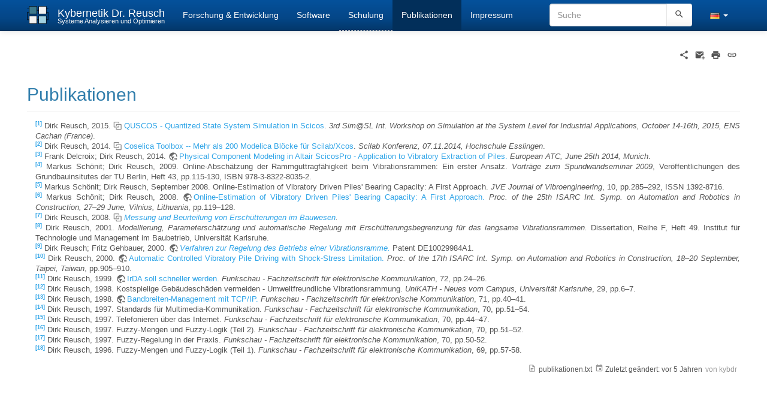

--- FILE ---
content_type: text/html; charset=utf-8
request_url: http://kybdr.de/doku.php?id=publikationen&rev=1626354842
body_size: 6665
content:
<!DOCTYPE html>
<html xmlns="http://www.w3.org/1999/xhtml" lang="de" dir="ltr" class="no-js">
<head>
    <meta charset="UTF-8" />
    <title>publikationen [Kybernetik Dr. Reusch]</title>
    <script>(function(H){H.className=H.className.replace(/\bno-js\b/,'js')})(document.documentElement)</script>
    <meta name="viewport" content="width=device-width,initial-scale=1" />
    <link rel="shortcut icon" href="/_media/favicon.ico" />
<link rel="apple-touch-icon" href="/lib/tpl/bootstrap3/images/apple-touch-icon.png" />
<meta name="generator" content="DokuWiki"/>
<meta name="robots" content="index,follow"/>
<meta name="keywords" content="publikationen"/>
<link rel="search" type="application/opensearchdescription+xml" href="/lib/exe/opensearch.php" title="Kybernetik Dr. Reusch"/>
<link rel="start" href="/"/>
<link rel="contents" href="/publikationen?do=index" title="Übersicht"/>
<link rel="manifest" href="/lib/exe/manifest.php"/>
<link rel="alternate" type="application/rss+xml" title="Letzte Änderungen" href="/feed.php"/>
<link rel="alternate" type="application/rss+xml" title="Aktueller Namensraum" href="/feed.php?mode=list&amp;ns="/>
<link rel="alternate" type="text/html" title="HTML Klartext" href="/_export/xhtml/publikationen"/>
<link rel="alternate" type="text/plain" title="Wiki Markup" href="/_export/raw/publikationen"/>
<link rel="canonical" href="http://kybdr.de/publikationen"/>
<link rel="stylesheet" href="/lib/exe/css.php?t=bootstrap3&amp;tseed=6932cd2854bebfaea8ce7652e0b02be7"/>
<!--[if gte IE 9]><!-->
<script >/*<![CDATA[*/var NS='';var JSINFO = {"bootstrap3":{"mode":"show","toc":[],"config":{"collapsibleSections":0,"fixedTopNavbar":1,"showSemanticPopup":0,"sidebarOnNavbar":0,"tagsOnTop":1,"tocAffix":1,"tocCollapseOnScroll":1,"tocCollapsed":1,"tocLayout":"default","useAnchorJS":1,"useAlternativeToolbarIcons":1}},"id":"publikationen","namespace":"","ACT":"show","useHeadingNavigation":0,"useHeadingContent":0};
/*!]]>*/</script>
<script src="/lib/exe/jquery.php?tseed=34a552433bc33cc9c3bc32527289a0b2" defer="defer"></script>
<script src="/lib/exe/js.php?t=bootstrap3&amp;tseed=6932cd2854bebfaea8ce7652e0b02be7" defer="defer"></script>
<!--<![endif]-->
<style type="text/css">@media screen { body { margin-top: 70px; }  #dw__toc.affix { top: 60px; position: fixed !important; }  #dw__toc .nav .nav .nav { display: none; } }</style>
    <!--[if lt IE 9]>
    <script type="text/javascript" src="https://oss.maxcdn.com/html5shiv/3.7.2/html5shiv.min.js"></script>
    <script type="text/javascript" src="https://oss.maxcdn.com/respond/1.4.2/respond.min.js"></script>
    <![endif]-->
</head>
<body class="cerulean dokuwiki mode_show tpl_bootstrap3 dw-fluid-container" data-page-id="publikationen"><div class="dokuwiki">
    <header id="dokuwiki__header" class="dw-container dokuwiki container-fluid mx-5">
    <!-- navbar -->
<nav id="dw__navbar" class="navbar navbar-fixed-top navbar-inverse" role="navigation">

    <div class="dw-container container-fluid mx-5">

        <div class="navbar-header">

            <button class="navbar-toggle" type="button" data-toggle="collapse" data-target=".navbar-collapse">
                <span class="icon-bar"></span>
                <span class="icon-bar"></span>
                <span class="icon-bar"></span>
            </button>

            <a class="navbar-brand d-flex align-items-center" href="/start" accesskey="h" title="Kybernetik Dr. Reusch"><img id="dw__logo" class="pull-left h-100 mr-4" alt="Kybernetik Dr. Reusch" src="/_media/logo.png" /><div class="pull-right"><div id="dw__title">Kybernetik Dr. Reusch</div><div id="dw__tagline">Systeme Analysieren und Optimieren</div></div></a>
        </div>

        <div class="collapse navbar-collapse">

            
            <ul class="nav  navbar-nav">
<li class="level1"> <a href="/entwicklung" class="wikilink1" title="entwicklung" >Forschung &amp; Entwicklung</a>
</li>
<li class="level1"> <a href="/software" class="wikilink1" title="software" >Software</a>
</li>
<li class="level1"> <a href="/schulung" class="wikilink2" title="schulung" rel="nofollow" >Schulung</a>
</li>
<li class="level1 active"> <a href="/publikationen" class="wikilink1" title="publikationen" data-wiki-curid="true">Publikationen</a>
</li>
<li class="level1"> <a href="/impressum" class="wikilink1" title="impressum" >Impressum</a>
</li>
</ul>
            <div class="navbar-right" id="dw__navbar_items">

                <!-- navbar-searchform -->
<form action="/publikationen" accept-charset="utf-8" class="navbar-form navbar-left search" id="dw__search" method="get" role="search">
    <div class="input-group">
        <input id="qsearch" autocomplete="off" type="search" placeholder="Suche" value="" accesskey="f" name="q" class="form-control" title="[F]" />
        <div class="input-group-btn">
            <button  class="btn btn-default" type="submit" title="Suche">
                <span class="iconify"  data-icon="mdi:magnify"></span>            </button>
        </div>

    </div>
    <input type="hidden" name="do" value="search" />
</form>
<!-- /navbar-searchform -->
<!-- translation -->
<ul class="nav navbar-nav" id="dw__translation">
    <li class="dropdown">
        <a href="" class="dropdown-toggle" data-target="#" data-toggle="dropdown" title="Übersetzungen dieser Seite" role="button" aria-haspopup="true" aria-expanded="false">
            <span class="iconify"  data-icon="mdi:flag"></span> <span class="hidden-lg hidden-md hidden-sm">Übersetzungen dieser Seite</span><span class="caret"></span>
        </a>
        <ul class="dropdown-menu" role="menu">
            <li class="dropdown-header hidden-xs hidden-sm">
            <span class="iconify"  data-icon="mdi:flag"></span> Übersetzungen dieser Seite            </li>
            <li><div class='li cur'><a href="/publikationen" class="wikilink1 cur flag" title="Deutsch"><img src="/lib/plugins/translation/flags/de.gif" alt="de" height="11" />de</a></li><li><div class='li'><a href="/en:publikationen" class="wikilink2 flag" title="English"><img src="/lib/plugins/translation/flags/en.gif" alt="en" height="11" />en</a></li>        </ul>
    </li>
</ul>
<!-- /translation -->

                <ul class="nav navbar-nav">

                    
                                        <li>
                        <span class="dw__actions dw-action-icon">
                                                </span>
                    </li>
                    
                </ul>

                
                
            </div>

        </div>
    </div>
</nav>
<!-- navbar -->
    </header>

    <a name="dokuwiki__top" id="dokuwiki__top"></a>

    <main role="main" class="dw-container pb-5 dokuwiki container-fluid mx-5">

        <div id="dokuwiki__pageheader">

            
            
            <p class="text-right">
                            </p>

            <div id="dw__msgarea" class="small">
                            </div>

        </div>

        <div class="row">

            
            <article id="dokuwiki__content" class="col-sm-12 col-md-12 " itemscope itemtype="http://schema.org/Article" itemref="dw__license">

                <!-- /page-tools -->

                <div class="no-panel" itemprop="articleBody">
                    <div class="page ">

                        <!-- page-icons -->
<div class="dw-page-icons pull-right hidden-print">
    <ul class="list-inline">
    <li class="shareon dropdown"><a href="#" title="Teilen per" rel="nofollow" class="menuitem dropdown-toggle shareon" data-toggle="dropdown" data-remote="/publikationen" data-target="#" aria-haspopup="true" aria-expanded="true"><svg xmlns="http://www.w3.org/2000/svg" xmlns:xlink="http://www.w3.org/1999/xlink" version="1.1" id="mdi-share-variant" width="24" height="24" viewBox="0 0 24 24"><path d="M18,16.08C17.24,16.08 16.56,16.38 16.04,16.85L8.91,12.7C8.96,12.47 9,12.24 9,12C9,11.76 8.96,11.53 8.91,11.3L15.96,7.19C16.5,7.69 17.21,8 18,8C19.66,8 21,6.66 21,5C21,3.34 19.66,2 18,2C16.34,2 15,3.34 15,5C15,5.24 15.04,5.47 15.09,5.7L8.04,9.81C7.5,9.31 6.79,9 6,9C4.34,9 3,10.34 3,12C3,13.66 4.34,15 6,15C6.79,15 7.5,14.69 8.04,14.19L15.16,18.34C15.11,18.55 15.08,18.77 15.08,19C15.08,20.61 16.39,21.91 18,21.91C19.61,21.91 20.92,20.61 20.92,19C20.92,17.39 19.61,16.08 18,16.08Z" /></svg><span>Teilen per</span></a><ul class="dropdown-menu"><li class="dropdown-header"><span class="iconify"  data-icon="mdi:share-variant"></span> Teilen per...</li><li><a href="#" class="share share-linkedin" title="Teilen per LinkedIn"><span class="iconify"  data-icon="mdi:linkedin"></span> LinkedIn</a></li><li><a href="#" class="share share-whatsapp" title="Teilen per WhatsApp"><span class="iconify"  data-icon="mdi:whatsapp"></span> WhatsApp</a></li></ul></li><li class="sendmail"><a href="#" title="Per E-Mail senden" rel="nofollow" class="menuitem sendmail"><svg xmlns="http://www.w3.org/2000/svg" xmlns:xlink="http://www.w3.org/1999/xlink" version="1.1" id="mdi-email-plus" width="24" height="24" viewBox="0 0 24 24"><path d="M3,4C1.89,4 1,4.89 1,6V18C1,19.1 1.9,20 3,20H14.09C14.03,19.67 14,19.34 14,19C14,15.69 16.69,13 20,13C20.34,13 20.67,13.03 21,13.09V6C21,4.89 20.1,4 19,4H3M3,6L11,11L19,6V8L11,13L3,8V6M19,15V18H16V20H19V23H21V20H24V18H21V15H19Z" /></svg><span>Per E-Mail senden</span></a></li><li class="printpage"><a href="#" title="Drucken" rel="nofollow" class="menuitem printpage"><svg xmlns="http://www.w3.org/2000/svg" xmlns:xlink="http://www.w3.org/1999/xlink" version="1.1" id="mdi-printer" width="24" height="24" viewBox="0 0 24 24"><path d="M18,3H6V7H18M19,12C18.45,12 18,11.55 18,11C18,10.45 18.45,10 19,10C19.55,10 20,10.45 20,11C20,11.55 19.55,12 19,12M16,19H8V14H16M19,8H5C3.34,8 2,9.34 2,11V17H6V21H18V17H22V11C22,9.34 20.66,8 19,8Z" /></svg><span>Drucken</span></a></li><li class="permalink"><a href="http://kybdr.de/doku.php?id=publikationen&amp;rev=1626354842" title="Permalink" rel="nofollow" class="menuitem permalink" target="_blank"><svg xmlns="http://www.w3.org/2000/svg" xmlns:xlink="http://www.w3.org/1999/xlink" version="1.1" id="mdi-link" width="24" height="24" viewBox="0 0 24 24"><path d="M3.9,12C3.9,10.29 5.29,8.9 7,8.9H11V7H7C4.24,7 2,9.24 2,12C2,14.76 4.24,17 7,17H11V15.1H7C5.29,15.1 3.9,13.71 3.9,12M8,13H16V11H8V13M17,7H13V8.9H17C18.71,8.9 20.1,10.29 20.1,12C20.1,13.71 18.71,15.1 17,15.1H13V17H17C19.76,17 22,14.76 22,12C22,9.24 19.76,7 17,7Z" /></svg><span>Permalink</span></a></li>    </ul>
</div>

<span class="clearfix"></span>

<!-- /page-icons -->

<div class="help modal fade" tabindex="-1" role="dialog">
    <div class="modal-dialog modal-lg" role="document">
        <div class="modal-content">
            <div class="modal-header">
                <button type="button" class="close" data-dismiss="modal" aria-label="Close"><span aria-hidden="true">&times;</span></button>
                <h4 class="modal-title"></h4>
            </div>
            <div class="modal-body px-5"></div>
        </div>
    </div>
</div>


<div class="dw-content-page dw-toc-closed"><!-- content --><div class="dw-content"><h2 class="sectionedit1 page-header pb-3 mb-4 mt-5" id="publikationen">Publikationen</h2>
<div class="level2">
<div class="bs-wrap bs-wrap-hidden hidden">1. <a href="#refnotes:reusch:1:note1" name="refnotes:reusch:1:ref1" class="refnotes-ref note-popup">[1]</a>
2. <a href="#refnotes:reusch:1:note2" name="refnotes:reusch:1:ref2" class="refnotes-ref note-popup">[2]</a>
3. <a href="#refnotes:reusch:1:note3" name="refnotes:reusch:1:ref3" class="refnotes-ref note-popup">[3]</a>
4. <a href="#refnotes:reusch:1:note4" name="refnotes:reusch:1:ref4" class="refnotes-ref note-popup">[4]</a>
5. <a href="#refnotes:reusch:1:note5" name="refnotes:reusch:1:ref5" class="refnotes-ref note-popup">[5]</a>
6. <a href="#refnotes:reusch:1:note6" name="refnotes:reusch:1:ref6" class="refnotes-ref note-popup">[6]</a>
7. <a href="#refnotes:reusch:1:note7" name="refnotes:reusch:1:ref7" class="refnotes-ref note-popup">[7]</a>
8. <a href="#refnotes:reusch:1:note8" name="refnotes:reusch:1:ref8" class="refnotes-ref note-popup">[8]</a>
9. <a href="#refnotes:reusch:1:note9" name="refnotes:reusch:1:ref9" class="refnotes-ref note-popup">[9]</a>
10. <a href="#refnotes:reusch:1:note10" name="refnotes:reusch:1:ref10" class="refnotes-ref note-popup">[10]</a>
11. <a href="#refnotes:reusch:1:note11" name="refnotes:reusch:1:ref11" class="refnotes-ref note-popup">[11]</a>
12. <a href="#refnotes:reusch:1:note12" name="refnotes:reusch:1:ref12" class="refnotes-ref note-popup">[12]</a>
13. <a href="#refnotes:reusch:1:note13" name="refnotes:reusch:1:ref13" class="refnotes-ref note-popup">[13]</a>
14. <a href="#refnotes:reusch:1:note14" name="refnotes:reusch:1:ref14" class="refnotes-ref note-popup">[14]</a>
15. <a href="#refnotes:reusch:1:note15" name="refnotes:reusch:1:ref15" class="refnotes-ref note-popup">[15]</a>
16. <a href="#refnotes:reusch:1:note16" name="refnotes:reusch:1:ref16" class="refnotes-ref note-popup">[16]</a>
18. <a href="#refnotes:reusch:1:note17" name="refnotes:reusch:1:ref17" class="refnotes-ref note-popup">[17]</a>
19. <a href="#refnotes:reusch:1:note18" name="refnotes:reusch:1:ref18" class="refnotes-ref note-popup">[18]</a>
</div><div class="refnotes">
<div class="notes">
<div class="note justify">
<sup><b><a href="#refnotes:reusch:1:ref1" name="refnotes:reusch:1:note1" class="backref">[1]</a></b></sup>
<span id="refnotes:reusch:1:note1:text">
Dirk Reusch, 2015. <a href="https://kybdr.de/lib/exe/fetch.php?media=publikationen:kybdr_3rd_sim_sl_2015.pdf" class="interwiki iw_this" title="https://kybdr.de/lib/exe/fetch.php?media=publikationen:kybdr_3rd_sim_sl_2015.pdf">QUSCOS - Quantized State System Simulation in Scicos</a>. <em>3rd Sim@SL Int. Workshop on Simulation at the System Level for Industrial Applications, October 14-16th, 2015, ENS Cachan (France)</em>.
</span></div>
<div class="note justify">
<sup><b><a href="#refnotes:reusch:1:ref2" name="refnotes:reusch:1:note2" class="backref">[2]</a></b></sup>
<span id="refnotes:reusch:1:note2:text">
Dirk Reusch, 2014. <a href="https://kybdr.de/lib/exe/fetch.php?media=publikationen:kybdr_coselica_toolbox_2014.pdf" class="interwiki iw_this" title="https://kybdr.de/lib/exe/fetch.php?media=publikationen:kybdr_coselica_toolbox_2014.pdf">Coselica Toolbox -- Mehr als 200 Modelica Blöcke für Scilab/Xcos</a>. <em>Scilab Konferenz, 07.11.2014, Hochschule Esslingen</em>.
</span></div>
<div class="note justify">
<sup><b><a href="#refnotes:reusch:1:ref3" name="refnotes:reusch:1:note3" class="backref">[3]</a></b></sup>
<span id="refnotes:reusch:1:note3:text">
Frank Delcroix; Dirk Reusch, 2014. <a href="http://www.slideshare.net/AltairHTC/s10-reusch" class="urlextern" title="http://www.slideshare.net/AltairHTC/s10-reusch" rel="ugc nofollow">Physical Component Modeling in Altair ScicosPro - Application to Vibratory Extraction of Piles.</a> <em>European ATC, June 25th 2014, Munich</em>.
</span></div>
<div class="note justify">
<sup><b><a href="#refnotes:reusch:1:ref4" name="refnotes:reusch:1:note4" class="backref">[4]</a></b></sup>
<span id="refnotes:reusch:1:note4:text">
Markus Schönit; Dirk Reusch, 2009. Online-Abschätzung der Rammguttragfähigkeit beim Vibrationsrammen: Ein erster Ansatz. <em>Vorträge zum Spundwandseminar 2009</em>, Veröffentlichungen des Grundbauinsitutes der TU Berlin, Heft 43, pp.115-130, ISBN 978-3-8322-8035-2.
</span></div>
<div class="note justify">
<sup><b><a href="#refnotes:reusch:1:ref5" name="refnotes:reusch:1:note5" class="backref">[5]</a></b></sup>
<span id="refnotes:reusch:1:note5:text">
Markus Schönit; Dirk Reusch, September 2008. Online-Estimation of Vibratory Driven Piles&#039; Bearing Capacity: A First Approach. <em>JVE Journal of Vibroengineering</em>, 10, pp.285–292, ISSN 1392-8716.
</span></div>
<div class="note justify">
<sup><b><a href="#refnotes:reusch:1:ref6" name="refnotes:reusch:1:note6" class="backref">[6]</a></b></sup>
<span id="refnotes:reusch:1:note6:text">
Markus Schönit; Dirk Reusch, 2008. <a href="https://www.iaarc.org/publications/fulltext/3_sec_019_Schonit_et_al_Online-Estimation.pdf" class="urlextern" title="https://www.iaarc.org/publications/fulltext/3_sec_019_Schonit_et_al_Online-Estimation.pdf" rel="ugc nofollow">Online-Estimation of Vibratory Driven Piles&#039; Bearing Capacity: A First Approach.</a> <em>Proc. of the 25th ISARC Int. Symp. on Automation and Robotics in Construction, 27–29 June, Vilnius, Lithuania</em>, pp.119–128.
</span></div>
<div class="note justify">
<sup><b><a href="#refnotes:reusch:1:ref7" name="refnotes:reusch:1:note7" class="backref">[7]</a></b></sup>
<span id="refnotes:reusch:1:note7:text">
Dirk Reusch, 2008. <em><a href="https://kybdr.de/lib/exe/fetch.php?media=publikationen:kybdr_erschuetterungen_im_bauwesen_2008.pdf" class="interwiki iw_this" title="https://kybdr.de/lib/exe/fetch.php?media=publikationen:kybdr_erschuetterungen_im_bauwesen_2008.pdf">Messung und Beurteilung von Erschütterungen im Bauwesen</a>.</em>
</span></div>
<div class="note justify">
<sup><b><a href="#refnotes:reusch:1:ref8" name="refnotes:reusch:1:note8" class="backref">[8]</a></b></sup>
<span id="refnotes:reusch:1:note8:text">
Dirk Reusch, 2001. <em>Modellierung, Parameterschätzung und automatische Regelung mit Erschütterungsbegrenzung für das langsame Vibrationsrammen.</em> Dissertation, Reihe F, Heft 49. Institut für Technologie und Management im Baubetrieb, Universität Karlsruhe.
</span></div>
<div class="note justify">
<sup><b><a href="#refnotes:reusch:1:ref9" name="refnotes:reusch:1:note9" class="backref">[9]</a></b></sup>
<span id="refnotes:reusch:1:note9:text">
Dirk Reusch; Fritz Gehbauer, 2000. <em><a href="https://patents.google.com/patent/DE10029984A1" class="urlextern" title="https://patents.google.com/patent/DE10029984A1" rel="ugc nofollow">Verfahren zur Regelung des Betriebs einer Vibrationsramme.</a></em> Patent DE10029984A1.
</span></div>
<div class="note justify">
<sup><b><a href="#refnotes:reusch:1:ref10" name="refnotes:reusch:1:note10" class="backref">[10]</a></b></sup>
<span id="refnotes:reusch:1:note10:text">
Dirk Reusch, 2000. <a href="https://www.iaarc.org/publications/fulltext/isarc2000-088_WA1.pdf" class="urlextern" title="https://www.iaarc.org/publications/fulltext/isarc2000-088_WA1.pdf" rel="ugc nofollow">Automatic Controlled Vibratory Pile Driving with Shock-Stress Limitation.</a> <em>Proc. of the 17th ISARC Int. Symp. on Automation and Robotics in Construction, 18–20 September, Taipei, Taiwan</em>, pp.905–910.
</span></div>
<div class="note justify">
<sup><b><a href="#refnotes:reusch:1:ref11" name="refnotes:reusch:1:note11" class="backref">[11]</a></b></sup>
<span id="refnotes:reusch:1:note11:text">
Dirk Reusch, 1999. <a href="http://funkschau.biz/heftarchiv/pdf/1999/fs18/f9918024.pdf" class="urlextern" title="http://funkschau.biz/heftarchiv/pdf/1999/fs18/f9918024.pdf" rel="ugc nofollow">IrDA soll schneller werden.</a> <em>Funkschau - Fachzeitschrift für elektronische Kommunikation</em>, 72, pp.24–26.
</span></div>
<div class="note justify">
<sup><b><a href="#refnotes:reusch:1:ref12" name="refnotes:reusch:1:note12" class="backref">[12]</a></b></sup>
<span id="refnotes:reusch:1:note12:text">
Dirk Reusch, 1998. Kostspielige Gebäudeschäden vermeiden - Umweltfreundliche Vibrationsrammung. <em>UniKATH - Neues vom Campus, Universität Karlsruhe</em>, 29, pp.6–7.
</span></div>
<div class="note justify">
<sup><b><a href="#refnotes:reusch:1:ref13" name="refnotes:reusch:1:note13" class="backref">[13]</a></b></sup>
<span id="refnotes:reusch:1:note13:text">
Dirk Reusch, 1998. <a href="http://funkschau.biz/heftarchiv/pdf/1998/fs11/fs9811040.pdf" class="urlextern" title="http://funkschau.biz/heftarchiv/pdf/1998/fs11/fs9811040.pdf" rel="ugc nofollow">Bandbreiten-Management mit TCP/IP.</a> <em>Funkschau - Fachzeitschrift für elektronische Kommunikation</em>, 71, pp.40–41.
</span></div>
<div class="note justify">
<sup><b><a href="#refnotes:reusch:1:ref14" name="refnotes:reusch:1:note14" class="backref">[14]</a></b></sup>
<span id="refnotes:reusch:1:note14:text">
Dirk Reusch, 1997. Standards für Multimedia-Kommunikation. <em>Funkschau - Fachzeitschrift für elektronische Kommunikation</em>, 70, pp.51–54.
</span></div>
<div class="note justify">
<sup><b><a href="#refnotes:reusch:1:ref15" name="refnotes:reusch:1:note15" class="backref">[15]</a></b></sup>
<span id="refnotes:reusch:1:note15:text">
Dirk Reusch, 1997. Telefonieren über das Internet. <em>Funkschau - Fachzeitschrift für elektronische Kommunikation</em>, 70, pp.44–47.
</span></div>
<div class="note justify">
<sup><b><a href="#refnotes:reusch:1:ref16" name="refnotes:reusch:1:note16" class="backref">[16]</a></b></sup>
<span id="refnotes:reusch:1:note16:text">
Dirk Reusch, 1997. Fuzzy-Mengen und Fuzzy-Logik (Teil 2). <em>Funkschau - Fachzeitschrift für elektronische Kommunikation</em>, 70, pp.51–52.
</span></div>
<div class="note justify">
<sup><b><a href="#refnotes:reusch:1:ref17" name="refnotes:reusch:1:note17" class="backref">[17]</a></b></sup>
<span id="refnotes:reusch:1:note17:text">
Dirk Reusch, 1997. Fuzzy-Regelung in der Praxis. <em>Funkschau - Fachzeitschrift für elektronische Kommunikation</em>, 70, pp.50-52.
</span></div>
<div class="note justify">
<sup><b><a href="#refnotes:reusch:1:ref18" name="refnotes:reusch:1:note18" class="backref">[18]</a></b></sup>
<span id="refnotes:reusch:1:note18:text">
Dirk Reusch, 1996. Fuzzy-Mengen und Fuzzy-Logik (Teil 1). <em>Funkschau - Fachzeitschrift für elektronische Kommunikation</em>, 69, pp.57-58.
</span></div>
</div>
</div>

</div>
</div><!-- /content --></div>
                    </div>
                </div>

                <div class="small text-right">

                                        <span class="docInfo">
                        <ul class="list-inline"><li><span class="iconify text-muted"  data-icon="mdi:file-document-outline"></span> <span title="publikationen.txt">publikationen.txt</span></li><li><span class="iconify text-muted"  data-icon="mdi:calendar"></span> Zuletzt geändert: <span title="2021/07/15 13:14">vor 5 Jahren</span></li><li class="text-muted">von <bdi>kybdr</bdi></li></ul>                    </span>
                    
                    
                </div>

            </article>

            
        </div>

    </main>

    <footer id="dw__footer" class="dw-container py-5 dokuwiki container-fluid">
            </footer>

    <a href="#dokuwiki__top" class="back-to-top hidden-print btn btn-default" title="zum Inhalt springen" accesskey="t">
        <span class="iconify"  data-icon="mdi:chevron-up"></span>    </a>

    <div id="screen__mode">        <span class="visible-xs-block"></span>
        <span class="visible-sm-block"></span>
        <span class="visible-md-block"></span>
        <span class="visible-lg-block"></span>
    </div>

    <img src="/lib/exe/taskrunner.php?id=publikationen&amp;1768842325" width="2" height="1" alt="" />
</div>

</body>
</html>
